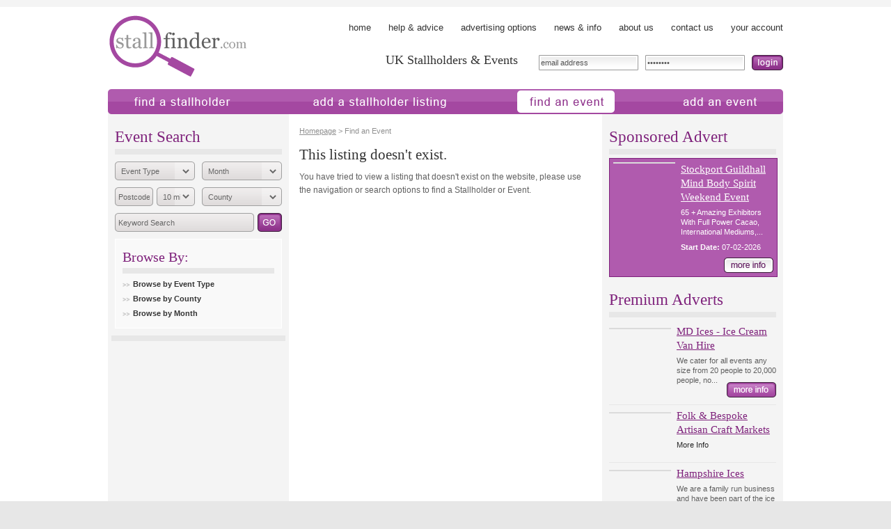

--- FILE ---
content_type: text/html
request_url: https://www.stallfinder.com/event/clapham-terrace-christmas-fair/186488/
body_size: 7190
content:
<!DOCTYPE html PUBLIC "-//W3C//DTD XHTML 1.0 Transitional//EN" "http://www.w3.org/TR/xhtml1/DTD/xhtml1-transitional.dtd">
<html xmlns="http://www.w3.org/1999/xhtml">
<head>
<meta http-equiv="Content-Type" content="text/html; charset=utf-8" />
<meta name="twitter:image" content="http://dev.www.stallfinder.com/images/gif/logo.gif">
<meta name="description" content="" />
<title>Stallfinder | Find an Event or Stallholder</title>

<!-- MANUAL SCRIPTS !-->
<script type="text/javascript" src="/scripts/jscript.js"></script>

<!-- JQUERY CALENDAR !-->
<link type="text/css" href="/jquery-calendar/css/overcast/jquery-ui-1.8.16.custom.css" rel="stylesheet" />	
<script type="text/javascript" src="/jquery-calendar/js/jquery-1.6.2.min.js"></script>
<script type="text/javascript" src="/jquery-calendar/js/jquery-ui-1.8.16.custom.min.js"></script>

<link type="text/css" href="/css/ui-lightness/jquery-ui-1.8.18.custom.css" rel="stylesheet" />

		<script type="text/javascript" src="https://ws.sharethis.com/button/buttons.js"></script>
		<script type="text/javascript">stLight.options({publisher: "31944065-c379-4f99-8e47-b0ba6f81c474", shorten: false, doNotHash: true, doNotCopy: true, hashAddressBar: false});</script>

<script>
				var show = false;
			  </script><script>
				var hide = new Array(); hide[0] = 'choose_cat'; hide[1] = 'choose_county'; hide[2] = 'choose_dsc'; hide[3] = 'choose_month';</script>
<!--[if IE 8]>
<link rel="stylesheet" type="text/css" href="/styles-ie.css" />
<![endif]-->

<!-- Global site tag (gtag.js) - Google Analytics -->
<script async src=https://www.googletagmanager.com/gtag/js?id=G-BL5DLC05V6></script>
<script>
  window.dataLayer = window.dataLayer || [];
  function gtag(){dataLayer.push(arguments);}
  gtag('js', new Date());
  gtag('config', 'G-BL5DLC05V6');
</script>

<script type="text/javascript"></script>
<!--AD GALLERY-->
	<link rel="stylesheet" type="text/css" href="/js/jquery.ad-gallery.css" />
	<script type="text/javascript" src="//ajax.googleapis.com/ajax/libs/jquery/1.4.2/jquery.min.js"></script>
	<script type="text/javascript" src="/js/jquery.ad-gallery.js"></script>
	<script type="text/javascript">
		$(function() {
		var galleries = $('.ad-gallery').adGallery();
	});
	</script>
<!--END GALLERY-->
<!--CSS-->
<link rel="stylesheet" type="text/css" href="/styles.css"/>
<!--END CSS-->
</head>

<body id="find_event" onload="check_filter(show, hide);">

	    <div id="body_inner">
		<div id="container">
			<div id="header">
				<a href='/'><img src='/images/gif/logo.gif' alt='stallfinder' class='logo' /></a>
				<ul class="topnav">
					<li id="nav_home"><a href="/">home</a></li>
					<li id="nav_advice"><a href="/advice/">help &amp; advice</a></li>
                    <li id="nav_advertising"><a href="/advice-advertising/">advertising options</a></li>
					<li id="nav_info"><a href="/info/">news &amp; info</a></li>
					<li id="nav_about"><a href="/about/">about us</a></li>
					<li id="nav_contact"><a href="/contact/">contact us</a></li>
					<li id="nav_account"><a href="/account-login/">your account</a></li>
				</ul>
				
				<div class="form_login">
												<form action="https://www.stallfinder.com/event.php" method="post">
								<p class="errormessage_login"></p>
								<input type="text" id="username" name="username" value="email address" onfocus="if(this.value == this.defaultValue) this.value = ''" />
								<input type="password" id="password" name="password" value="password" onfocus="if(this.value == this.defaultValue) this.value = ''" />
								<input type="image" id="website_user_access" name="website_user_access" alt="login" src="/images/gif/btn_login.gif" />
								<input type="hidden" id="redirect" name="redirect" value="/" />
							</form>
						
				</div>

				<div class="slogan">
					<h1>UK Stallholders & Events</h1>
				</div>

				<ul class="nav">
					<li id="nav2_01"><a href="/search/stallholder/">find a stallholder</a></li>
					<li id="nav2_02"><a href="/add-stallholder-listing/">add a stallholder</a></li>
					<li id="nav2_03"><a href="/search/event/">find an event</a></li>
					<li id="nav2_04"><a href="/add-event-listing/">add an event</a></li>
				</ul>
			</div><!--header-->

			<div id="content">
				<div class="col_1">
															<h1>Event Search</h1>
					<form action="/search/event/0" method="post">
						<ul class="form_quicksearch">
							<li class="left">
								<select id="category" name="category">
									<option value="0">Event Type</option>
									<option value="0">None</option>
												
												<option value="1" >Agricultural Shows</option>
												
												<option value="2" >Antique & Collectors Fairs</option>
												
												<option value="3" >Baby & Toddler Fairs & Shows</option>
												
												<option value="4" >Book Fairs</option>
												
												<option value="5" >Car Boot Sales</option>
												
												<option value="6" >Carnivals</option>
												
												<option value="7" >Christmas Fairs</option>
												
												<option value="8" >Coffee Mornings</option>
												
												<option value="9" >Country Fairs</option>
												
												<option value="10" >County Shows</option>
												
												<option value="11" >Craft Fairs</option>
												
												<option value="12" >Ethical / Fair Trade Events</option>
												
												<option value="13" >Exhibitions</option>
												
												<option value="14" >Fairs</option>
												
												<option value="15" >Farmers' Markets</option>
												
												<option value="16" >Fashion Fairs & Shows</option>
												
												<option value="17" >Festivals</option>
												
												<option value="18" >Fetes</option>
												
												<option value="19" >Food & Drink Fairs & Festivals</option>
												
												<option value="20" >Fun Days</option>
												
												<option value="21" >Fundraising Events</option>
												
												<option value="22" >Garden & Flower Shows</option>
												
												<option value="23" >Holistic / MBS Events</option>
												
												<option value="24" >Indulgence Evenings / Pamper Events</option>
												
												<option value="25" >Markets</option>
												
												<option value="26" >Motor Shows</option>
												
												<option value="27" >Nearly-New Sales</option>
												
												<option value="28" >Open Gardens</option>
												
												<option value="64" >Pet Shows</option>
												
												<option value="29" >School Fairs</option>
												
												<option value="30" >Shows</option>
												
												<option value="31" >Specialist Fairs</option>
												
												<option value="32" >Tabletop Sales</option>
												
												<option value="33" >Trade Fairs & Shows (Trade only)</option>
												
												<option value="34" >Vintage Fairs</option>
												
												<option value="35" >Wedding Fairs</option>
																	</select>
							</li>

							<li class="right">
								<select id="month" name="month">
									<option value="0">Month</option>
									<option value="0">None</option>
																				<option value="2026-01-30" >January 2026</option>
																				<option value="2026-02-01" >February 2026</option>
																				<option value="2026-03-01" >March 2026</option>
																				<option value="2026-04-01" >April 2026</option>
																				<option value="2026-05-01" >May 2026</option>
																				<option value="2026-06-01" >June 2026</option>
																				<option value="2026-07-01" >July 2026</option>
																				<option value="2026-08-01" >August 2026</option>
																				<option value="2026-09-01" >September 2026</option>
																				<option value="2026-10-01" >October 2026</option>
																				<option value="2026-11-01" >November 2026</option>
																				<option value="2026-12-01" >December 2026</option>
																				<option value="2027-01-01" >January 2027</option>
																				<option value="2027-02-01" >February 2027</option>
																				<option value="2027-03-01" >March 2027</option>
																				<option value="2027-04-01" >April 2027</option>
																				<option value="2027-05-01" >May 2027</option>
																				<option value="2027-06-01" >June 2027</option>
																				<option value="2027-07-01" >July 2027</option>
																				<option value="2027-08-01" >August 2027</option>
																				<option value="2027-09-01" >September 2027</option>
																				<option value="2027-10-01" >October 2027</option>
																				<option value="2027-11-01" >November 2027</option>
																				<option value="2027-12-01" >December 2027</option>
										
								</select>
							</li>

							<li class="left2">
								<input type="text" id="postcode" name="postcode" value="Postcode" class="default_text" onfocus="if(this.value == this.defaultValue) this.value = ''" />
								<div class="select_small">
									<select id="postcode_range" name="postcode_range">
																						<option value="10" >10 miles</option>
																						<option value="20" >20 miles</option>
																						<option value="30" >30 miles</option>
																						<option value="40" >40 miles</option>
																						<option value="50" >50 miles</option>
																						<option value="70" >70 miles</option>
																						<option value="100" >100 miles</option>
																			</select>
								</div>
							</li>

							<li class="right">
								<select id="county" name="county">
									<option value="0">County</option>
									<option value="0">None</option>
												
												<option value="1" >Aberdeenshire</option>
												
												<option value="2" >Anglesey</option>
												
												<option value="3" >Angus</option>
												
												<option value="4" >Argyll & Bute</option>
												
												<option value="5" >Ayrshire</option>
												
												<option value="6" >Bedfordshire</option>
												
												<option value="7" >Berkshire</option>
												
												<option value="8" >Borders</option>
												
												<option value="9" >Bristol</option>
												
												<option value="10" >Buckinghamshire</option>
												
												<option value="11" >Cambridgeshire</option>
												
												<option value="12" >Carmarthenshire</option>
												
												<option value="13" >Ceredigion</option>
												
												<option value="14" >Cheshire</option>
												
												<option value="15" >Clackmannanshire</option>
												
												<option value="16" >Conwy</option>
												
												<option value="17" >Cornwall</option>
												
												<option value="18" >County Antrim</option>
												
												<option value="19" >County Armagh</option>
												
												<option value="20" >County Down</option>
												
												<option value="21" >County Fermanagh</option>
												
												<option value="22" >County Londonderry</option>
												
												<option value="23" >County Tyrone</option>
												
												<option value="24" >Cumbria</option>
												
												<option value="25" >Denbighshire</option>
												
												<option value="26" >Derbyshire</option>
												
												<option value="27" >Devon</option>
												
												<option value="28" >Dorset</option>
												
												<option value="29" >Dumfries and Galloway</option>
												
												<option value="30" >Dunbartonshire</option>
												
												<option value="31" >Durham</option>
												
												<option value="32" >East Sussex</option>
												
												<option value="33" >East Yorkshire</option>
												
												<option value="34" >Essex</option>
												
												<option value="35" >Falkirk</option>
												
												<option value="36" >Fife</option>
												
												<option value="37" >Flintshire</option>
												
												<option value="38" >Glasgow</option>
												
												<option value="39" >Gloucestershire</option>
												
												<option value="40" >Grampian</option>
												
												<option value="41" >Greater London</option>
												
												<option value="42" >Greater Manchester</option>
												
												<option value="43" >Gwynedd</option>
												
												<option value="44" >Hampshire</option>
												
												<option value="45" >Herefordshire</option>
												
												<option value="46" >Hertfordshire</option>
												
												<option value="47" >Highlands and Islands</option>
												
												<option value="48" >Inverclyde</option>
												
												<option value="49" >Isle of Wight</option>
												
												<option value="50" >Kent</option>
												
												<option value="51" >Lanarkshire</option>
												
												<option value="52" >Lancashire</option>
												
												<option value="53" >Leicestershire</option>
												
												<option value="54" >Lincolnshire</option>
												
												<option value="55" >Lothian</option>
												
												<option value="56" >Merseyside</option>
												
												<option value="57" >Monmouthshire</option>
												
												<option value="58" >Moray</option>
												
												<option value="59" >Norfolk</option>
												
												<option value="60" >North Yorkshire</option>
												
												<option value="61" >Northamptonshire</option>
												
												<option value="62" >Northumberland</option>
												
												<option value="63" >Nottinghamshire</option>
												
												<option value="64" >Oxfordshire</option>
												
												<option value="65" >Pembrokeshire</option>
												
												<option value="66" >Perth & Kinross</option>
												
												<option value="67" >Powys</option>
												
												<option value="68" >Renfrewshire</option>
												
												<option value="69" >Rutland</option>
												
												<option value="70" >Shropshire</option>
												
												<option value="71" >Somerset</option>
												
												<option value="72" >South Wales</option>
												
												<option value="73" >South Yorkshire</option>
												
												<option value="74" >Staffordshire</option>
												
												<option value="75" >Stirlingshire</option>
												
												<option value="76" >Strathclyde</option>
												
												<option value="77" >Suffolk</option>
												
												<option value="78" >Surrey</option>
												
												<option value="79" >Tayside</option>
												
												<option value="80" >Tyne and Wear</option>
												
												<option value="81" >Warwickshire</option>
												
												<option value="82" >West Midlands</option>
												
												<option value="83" >West Sussex</option>
												
												<option value="84" >West Yorkshire</option>
												
												<option value="85" >Wiltshire</option>
												
												<option value="86" >Worcestershire</option>
												
												<option value="87" >Wrexham</option>
																	</select>
							</li>

							<li class="left_input"><input type="text" id="search_keyword" name="search_keyword" value="Keyword Search" class="default_text" /></li>
							<li><input type="image" id="web_listings_search" name="web_listings_search" alt="Go" src="/images/gif/btn_go.gif" /></li>
						</ul>
						<input type="hidden" id="event_search" name="event_search" value="true" />
						<input type="hidden" id="function" name="function" value="2" />
					</form>
					<script>

					</script>
<!--					<p><a href="">advanced search</a></p>-->					<div class="nav_cat">
						<h1>Browse By:</h1>
						<script>
	var hide_other_cats_1 = new Array();
	hide_other_cats_1[0] = 'choose_county';
	hide_other_cats_1[1] = 'choose_dsc';
	hide_other_cats_1[2] = 'choose_month';
</script>
<ul>
	<li><a href="#" onclick="return show_hide('choose_cat', hide_other_cats_1);">Browse by Event Type</a>
		<ul id="choose_cat">
								<li><a href="/search/event/agricultural-shows/1/" >Agricultural Shows</a>
									</li>
								<li><a href="/search/event/antique-collectors-fairs/1/" >Antique & Collectors Fairs</a>
									</li>
								<li><a href="/search/event/baby-toddler-fairs-shows/1/" >Baby & Toddler Fairs & Shows</a>
									</li>
								<li><a href="/search/event/book-fairs/1/" >Book Fairs</a>
									</li>
								<li><a href="/search/event/car-boot-sales/1/" >Car Boot Sales</a>
									</li>
								<li><a href="/search/event/carnivals/1/" >Carnivals</a>
									</li>
								<li><a href="/search/event/christmas-fairs/1/" >Christmas Fairs</a>
									</li>
								<li><a href="/search/event/coffee-mornings/1/" >Coffee Mornings</a>
									</li>
								<li><a href="/search/event/country-fairs/1/" >Country Fairs</a>
									</li>
								<li><a href="/search/event/county-shows/1/" >County Shows</a>
									</li>
								<li><a href="/search/event/craft-fairs/1/" >Craft Fairs</a>
									</li>
								<li><a href="/search/event/ethical-fair-trade-events/1/" >Ethical / Fair Trade Events</a>
									</li>
								<li><a href="/search/event/exhibitions/1/" >Exhibitions</a>
									</li>
								<li><a href="/search/event/fairs/1/" >Fairs</a>
									</li>
								<li><a href="/search/event/farmers-markets/1/" >Farmers' Markets</a>
									</li>
								<li><a href="/search/event/fashion-fairs-shows/1/" >Fashion Fairs & Shows</a>
									</li>
								<li><a href="/search/event/festivals/1/" >Festivals</a>
									</li>
								<li><a href="/search/event/fetes/1/" >Fetes</a>
									</li>
								<li><a href="/search/event/food-drink-fairs-festivals/1/" >Food & Drink Fairs & Festivals</a>
									</li>
								<li><a href="/search/event/fun-days/1/" >Fun Days</a>
									</li>
								<li><a href="/search/event/fundraising-events/1/" >Fundraising Events</a>
									</li>
								<li><a href="/search/event/garden-flower-shows/1/" >Garden & Flower Shows</a>
									</li>
								<li><a href="/search/event/holistic-mbs-events/1/" >Holistic / MBS Events</a>
									</li>
								<li><a href="/search/event/indulgence-evenings-pamper-events/1/" >Indulgence Evenings / Pamper Events</a>
									</li>
								<li><a href="/search/event/markets/1/" >Markets</a>
									</li>
								<li><a href="/search/event/motor-shows/1/" >Motor Shows</a>
									</li>
								<li><a href="/search/event/nearly-new-sales/1/" >Nearly-New Sales</a>
									</li>
								<li><a href="/search/event/open-gardens/1/" >Open Gardens</a>
									</li>
								<li><a href="/search/event/pet-shows/1/" >Pet Shows</a>
									</li>
								<li><a href="/search/event/school-fairs/1/" >School Fairs</a>
									</li>
								<li><a href="/search/event/shows/1/" >Shows</a>
									</li>
								<li><a href="/search/event/specialist-fairs/1/" >Specialist Fairs</a>
									</li>
								<li><a href="/search/event/tabletop-sales/1/" >Tabletop Sales</a>
									</li>
								<li><a href="/search/event/trade-fairs-shows-trade-only/1/" >Trade Fairs & Shows (Trade only)</a>
									</li>
								<li><a href="/search/event/vintage-fairs/1/" >Vintage Fairs</a>
									</li>
								<li><a href="/search/event/wedding-fairs/1/" >Wedding Fairs</a>
									</li>
				
		</ul>
	</li>
	<script>
		var hide_other_cats_2 = new Array();
		hide_other_cats_2[0] = 'choose_cat';
		hide_other_cats_2[1] = 'choose_dsc';
		hide_other_cats_2[2] = 'choose_month';
	</script>
	<li><a href="#" onclick="return show_hide('choose_county', hide_other_cats_2);">Browse by County</a>
		<ul id="choose_county">
									<li><a href="/event/county/aberdeenshire/0/" >Aberdeenshire</a></li>
									<li><a href="/event/county/anglesey/0/" >Anglesey</a></li>
									<li><a href="/event/county/angus/0/" >Angus</a></li>
									<li><a href="/event/county/argyll-bute/0/" >Argyll & Bute</a></li>
									<li><a href="/event/county/ayrshire/0/" >Ayrshire</a></li>
									<li><a href="/event/county/bedfordshire/0/" >Bedfordshire</a></li>
									<li><a href="/event/county/berkshire/0/" >Berkshire</a></li>
									<li><a href="/event/county/borders/0/" >Borders</a></li>
									<li><a href="/event/county/bristol/0/" >Bristol</a></li>
									<li><a href="/event/county/buckinghamshire/0/" >Buckinghamshire</a></li>
									<li><a href="/event/county/cambridgeshire/0/" >Cambridgeshire</a></li>
									<li><a href="/event/county/carmarthenshire/0/" >Carmarthenshire</a></li>
									<li><a href="/event/county/ceredigion/0/" >Ceredigion</a></li>
									<li><a href="/event/county/cheshire/0/" >Cheshire</a></li>
									<li><a href="/event/county/clackmannanshire/0/" >Clackmannanshire</a></li>
									<li><a href="/event/county/conwy/0/" >Conwy</a></li>
									<li><a href="/event/county/cornwall/0/" >Cornwall</a></li>
									<li><a href="/event/county/county-antrim/0/" >County Antrim</a></li>
									<li><a href="/event/county/county-armagh/0/" >County Armagh</a></li>
									<li><a href="/event/county/county-down/0/" >County Down</a></li>
									<li><a href="/event/county/county-fermanagh/0/" >County Fermanagh</a></li>
									<li><a href="/event/county/county-londonderry/0/" >County Londonderry</a></li>
									<li><a href="/event/county/county-tyrone/0/" >County Tyrone</a></li>
									<li><a href="/event/county/cumbria/0/" >Cumbria</a></li>
									<li><a href="/event/county/denbighshire/0/" >Denbighshire</a></li>
									<li><a href="/event/county/derbyshire/0/" >Derbyshire</a></li>
									<li><a href="/event/county/devon/0/" >Devon</a></li>
									<li><a href="/event/county/dorset/0/" >Dorset</a></li>
									<li><a href="/event/county/dumfries-and-galloway/0/" >Dumfries and Galloway</a></li>
									<li><a href="/event/county/dunbartonshire/0/" >Dunbartonshire</a></li>
									<li><a href="/event/county/durham/0/" >Durham</a></li>
									<li><a href="/event/county/east-sussex/0/" >East Sussex</a></li>
									<li><a href="/event/county/east-yorkshire/0/" >East Yorkshire</a></li>
									<li><a href="/event/county/essex/0/" >Essex</a></li>
									<li><a href="/event/county/falkirk/0/" >Falkirk</a></li>
									<li><a href="/event/county/fife/0/" >Fife</a></li>
									<li><a href="/event/county/flintshire/0/" >Flintshire</a></li>
									<li><a href="/event/county/glasgow/0/" >Glasgow</a></li>
									<li><a href="/event/county/gloucestershire/0/" >Gloucestershire</a></li>
									<li><a href="/event/county/grampian/0/" >Grampian</a></li>
									<li><a href="/event/county/greater-london/0/" >Greater London</a></li>
									<li><a href="/event/county/greater-manchester/0/" >Greater Manchester</a></li>
									<li><a href="/event/county/gwynedd/0/" >Gwynedd</a></li>
									<li><a href="/event/county/hampshire/0/" >Hampshire</a></li>
									<li><a href="/event/county/herefordshire/0/" >Herefordshire</a></li>
									<li><a href="/event/county/hertfordshire/0/" >Hertfordshire</a></li>
									<li><a href="/event/county/highlands-and-islands/0/" >Highlands and Islands</a></li>
									<li><a href="/event/county/inverclyde/0/" >Inverclyde</a></li>
									<li><a href="/event/county/isle-of-wight/0/" >Isle of Wight</a></li>
									<li><a href="/event/county/kent/0/" >Kent</a></li>
									<li><a href="/event/county/lanarkshire/0/" >Lanarkshire</a></li>
									<li><a href="/event/county/lancashire/0/" >Lancashire</a></li>
									<li><a href="/event/county/leicestershire/0/" >Leicestershire</a></li>
									<li><a href="/event/county/lincolnshire/0/" >Lincolnshire</a></li>
									<li><a href="/event/county/lothian/0/" >Lothian</a></li>
									<li><a href="/event/county/merseyside/0/" >Merseyside</a></li>
									<li><a href="/event/county/monmouthshire/0/" >Monmouthshire</a></li>
									<li><a href="/event/county/moray/0/" >Moray</a></li>
									<li><a href="/event/county/norfolk/0/" >Norfolk</a></li>
									<li><a href="/event/county/north-yorkshire/0/" >North Yorkshire</a></li>
									<li><a href="/event/county/northamptonshire/0/" >Northamptonshire</a></li>
									<li><a href="/event/county/northumberland/0/" >Northumberland</a></li>
									<li><a href="/event/county/nottinghamshire/0/" >Nottinghamshire</a></li>
									<li><a href="/event/county/oxfordshire/0/" >Oxfordshire</a></li>
									<li><a href="/event/county/pembrokeshire/0/" >Pembrokeshire</a></li>
									<li><a href="/event/county/perth-kinross/0/" >Perth & Kinross</a></li>
									<li><a href="/event/county/powys/0/" >Powys</a></li>
									<li><a href="/event/county/renfrewshire/0/" >Renfrewshire</a></li>
									<li><a href="/event/county/rutland/0/" >Rutland</a></li>
									<li><a href="/event/county/shropshire/0/" >Shropshire</a></li>
									<li><a href="/event/county/somerset/0/" >Somerset</a></li>
									<li><a href="/event/county/south-wales/0/" >South Wales</a></li>
									<li><a href="/event/county/south-yorkshire/0/" >South Yorkshire</a></li>
									<li><a href="/event/county/staffordshire/0/" >Staffordshire</a></li>
									<li><a href="/event/county/stirlingshire/0/" >Stirlingshire</a></li>
									<li><a href="/event/county/strathclyde/0/" >Strathclyde</a></li>
									<li><a href="/event/county/suffolk/0/" >Suffolk</a></li>
									<li><a href="/event/county/surrey/0/" >Surrey</a></li>
									<li><a href="/event/county/tayside/0/" >Tayside</a></li>
									<li><a href="/event/county/tyne-and-wear/0/" >Tyne and Wear</a></li>
									<li><a href="/event/county/warwickshire/0/" >Warwickshire</a></li>
									<li><a href="/event/county/west-midlands/0/" >West Midlands</a></li>
									<li><a href="/event/county/west-sussex/0/" >West Sussex</a></li>
									<li><a href="/event/county/west-yorkshire/0/" >West Yorkshire</a></li>
									<li><a href="/event/county/wiltshire/0/" >Wiltshire</a></li>
									<li><a href="/event/county/worcestershire/0/" >Worcestershire</a></li>
									<li><a href="/event/county/wrexham/0/" >Wrexham</a></li>
				
		</ul>
	</li>
				<div id="choose_dsc"></div>
				<script>
				var hide_other_cats_4 = new Array();
				hide_other_cats_4[0] = 'choose_cat';
				hide_other_cats_4[1] = 'choose_county';
				hide_other_cats_4[2] = 'choose_dsc';
			</script>
			<li><a href="#" onclick="return show_hide('choose_month', hide_other_cats_4);">Browse by Month</a>
				<ul id="choose_month">
													<li><a href="/event/month/2026-01-30/" >January 2026</a></li>
													<li><a href="/event/month/2026-02-01/" >February 2026</a></li>
													<li><a href="/event/month/2026-03-01/" >March 2026</a></li>
													<li><a href="/event/month/2026-04-01/" >April 2026</a></li>
													<li><a href="/event/month/2026-05-01/" >May 2026</a></li>
													<li><a href="/event/month/2026-06-01/" >June 2026</a></li>
													<li><a href="/event/month/2026-07-01/" >July 2026</a></li>
													<li><a href="/event/month/2026-08-01/" >August 2026</a></li>
													<li><a href="/event/month/2026-09-01/" >September 2026</a></li>
													<li><a href="/event/month/2026-10-01/" >October 2026</a></li>
													<li><a href="/event/month/2026-11-01/" >November 2026</a></li>
													<li><a href="/event/month/2026-12-01/" >December 2026</a></li>
													<li><a href="/event/month/2027-01-01/" >January 2027</a></li>
													<li><a href="/event/month/2027-02-01/" >February 2027</a></li>
													<li><a href="/event/month/2027-03-01/" >March 2027</a></li>
													<li><a href="/event/month/2027-04-01/" >April 2027</a></li>
													<li><a href="/event/month/2027-05-01/" >May 2027</a></li>
													<li><a href="/event/month/2027-06-01/" >June 2027</a></li>
													<li><a href="/event/month/2027-07-01/" >July 2027</a></li>
													<li><a href="/event/month/2027-08-01/" >August 2027</a></li>
													<li><a href="/event/month/2027-09-01/" >September 2027</a></li>
													<li><a href="/event/month/2027-10-01/" >October 2027</a></li>
													<li><a href="/event/month/2027-11-01/" >November 2027</a></li>
													<li><a href="/event/month/2027-12-01/" >December 2027</a></li>
						
				</ul>
			</li>
	</ul>					</div>
					    <div class="googleads first">
        <script async src="//pagead2.googlesyndication.com/pagead/js/adsbygoogle.js"></script>
<!-- Event Slot One - Events -->
<ins class="adsbygoogle"
     style="display:inline-block;width:250px;height:250px"
     data-ad-client="ca-pub-2769475010128026"
     data-ad-slot="4605077597"></ins>
<script>
(adsbygoogle = window.adsbygoogle || []).push({});
</script>    </div>
    <div class="googleads">
        <script async src="//pagead2.googlesyndication.com/pagead/js/adsbygoogle.js"></script>
<!-- Event Slot Two - Events -->
<ins class="adsbygoogle"
     style="display:inline-block;width:250px;height:250px"
     data-ad-client="ca-pub-2769475010128026"
     data-ad-slot="3429395598"></ins>
<script>
(adsbygoogle = window.adsbygoogle || []).push({});
</script>    </div>
    <div class="googleads">
        <script async src="//pagead2.googlesyndication.com/pagead/js/adsbygoogle.js"></script>
<!-- Event Slot Three - Events -->
<ins class="adsbygoogle"
     style="display:inline-block;width:250px;height:250px"
     data-ad-client="ca-pub-2769475010128026"
     data-ad-slot="1673460795"></ins>
<script>
(adsbygoogle = window.adsbygoogle || []).push({});
</script>    </div>

				</div><!-- col_1 -->

				<div class="col_2">
										<p class="breadcrumb"><a href="/">Homepage</a> > Find an Event</p><div class="clear"></div>
					<h1>This listing doesn't exist.</h1>
			  <p>You have tried to view a listing that doesn't exist on the website, please use the navigation or search options to find a Stallholder or Event.</p>				</div><!-- col_2 -->

				<div class="col_1">
						
<h1>Sponsored Advert</h1>
					<div class="box_featured2">
															<a href="/event/stockport-guildhall-mind-body-spirit-weekend-event/257191/">
										<img src="https://manage.stallfinder.com/accounts/59043/listings/117870/98134_t.jpg" alt="" class="thumb_featured" />
									</a>
							
						<div class="featured_text">
														<h2><a href="/event/stockport-guildhall-mind-body-spirit-weekend-event/257191/">Stockport Guildhall Mind Body Spirit Weekend Event </a></h2>
							<p>
	65 + Amazing Exhibitors With Full Power Cacao, International Mediums,...                            									<p><strong>Start Date:</strong> 07-02-2026</p>
														<a href="/event/stockport-guildhall-mind-body-spirit-weekend-event/257191/" class="btn_more2">More Info</a>
						</div>
					</div>
	<h1>Premium Adverts</h1>
					<div class="box_featured">
															<a href="/advert/md-ices-ice-cream-van-hire/">
										<img src="https://manage.stallfinder.com/accounts/61492/listings/116422/97069_t.jpg" alt="" class="thumb_featured" />
									</a>
							
						<div class="featured_text">
							<h2><a href="/advert/md-ices-ice-cream-van-hire/">MD Ices - Ice Cream Van Hire</a></h2>
							<p>
	We cater for all events any size from 20 people to 20,000 people, no...														<a href="/advert/md-ices-ice-cream-van-hire/" class="btn_more">More Info</a>
						</div>
					</div>
					<div class="box_featured">
															<a href="/advert/folk-bespoke-artisan-craft-markets-114304/">
										<img src="https://manage.stallfinder.com/accounts/60858/listings/114304/98193_t.jpeg" alt="" class="thumb_featured" />
									</a>
							
						<div class="featured_text">
							<h2><a href="/advert/folk-bespoke-artisan-craft-markets-114304/">Folk & Bespoke Artisan Craft Markets</a></h2>
							<p lang="EN-GB" style="vertical-align: baseline; color: rgba(0, 0, 0, 0.847);...														<a href="/advert/folk-bespoke-artisan-craft-markets-114304/" class="btn_more">More Info</a>
						</div>
					</div>
					<div class="box_featured">
															<a href="/stallholder/hampshire-ices/">
										<img src="https://manage.stallfinder.com/accounts/6860/listings/7093/2928_t.jpg" alt="" class="thumb_featured" />
									</a>
							
						<div class="featured_text">
							<h2><a href="/stallholder/hampshire-ices/">Hampshire Ices </a></h2>
							<p>
	We are a family run business and have been part of the ice cream industry...														<a href="/stallholder/hampshire-ices/" class="btn_more">More Info</a>
						</div>
					</div>
					<div class="box_featured">
															<a href="/advert/childrens-adult-funfair-attractions-and-catering-vans/">
										<img src="https://manage.stallfinder.com/accounts/62049/listings/117980/98222_t.jpg" alt="" class="thumb_featured" />
									</a>
							
						<div class="featured_text">
							<h2><a href="/advert/childrens-adult-funfair-attractions-and-catering-vans/">Children's & Adult Funfair Attractions and Catering Vans </a></h2>
							<p>
	We supply a huge selection of fun fair rides for adults and children's...														<a href="/advert/childrens-adult-funfair-attractions-and-catering-vans/" class="btn_more">More Info</a>
						</div>
					</div>
					<div class="box_featured">
															<a href="/advert/childrens-funfair-attractions/">
										<img src="https://manage.stallfinder.com/accounts/11222/listings/65341/96762_t.jpg" alt="" class="thumb_featured" />
									</a>
							
						<div class="featured_text">
							<h2><a href="/advert/childrens-funfair-attractions/">Children’s Funfair Attractions</a></h2>
							<p>
	We supply a huge selection of children's rides and attractions, we have a...														<a href="/advert/childrens-funfair-attractions/" class="btn_more">More Info</a>
						</div>
					</div>
					<div class="box_featured">
															<a href="/stallholder/snow-white-catering-kebab-van-hire/">
										<img src="https://manage.stallfinder.com/accounts/33060/listings/11385/89098_t.jpg" alt="" class="thumb_featured" />
									</a>
							
						<div class="featured_text">
							<h2><a href="/stallholder/snow-white-catering-kebab-van-hire/">Snow White Catering Kebab Van Hire</a></h2>
							<p>
	Check out our menu!</p>
<p>
	Our modern catering trailers are at the...														<a href="/stallholder/snow-white-catering-kebab-van-hire/" class="btn_more">More Info</a>
						</div>
					</div>
					<div class="box_featured">
															<a href="/stallholder/snow-white-catering-ice-cream/">
										<img src="https://manage.stallfinder.com/accounts/8425/listings/104154/86978_t.jpg" alt="" class="thumb_featured" />
									</a>
							
						<div class="featured_text">
							<h2><a href="/stallholder/snow-white-catering-ice-cream/">Snow White Catering - Ice Cream</a></h2>
							<p>
	Snow White Ice Cream provide Ice Cream Vans for events across uk. We have...														<a href="/stallholder/snow-white-catering-ice-cream/" class="btn_more">More Info</a>
						</div>
					</div>
					<div class="box_featured">
															<a href="/advert/charlie-owen-events-craft-country-food-christmas-fairs/">
										<img src="https://manage.stallfinder.com/accounts/9220/listings/45522/87591_t.jpg" alt="" class="thumb_featured" />
									</a>
							
						<div class="featured_text">
							<h2><a href="/advert/charlie-owen-events-craft-country-food-christmas-fairs/">Charlie Owen Events - Craft, Country, Food & Christmas Fairs</a></h2>
							<p>
	Charlie Owen Events runs a variety of successful events at very popular...														<a href="/advert/charlie-owen-events-craft-country-food-christmas-fairs/" class="btn_more">More Info</a>
						</div>
					</div>
	
				</div><!-- col_1 -->
			</div> <!--#content-->


	

			</div> <!--#container-->
		</div><!--body_inner-->

		<div id="footer">
			<div id="footer_inner">
				<div class="copy">
					<p><strong>Copyright 2008-2026 &copy; Stallfinder Ltd.</strong><br />
						<a href="/">Home</a>  |  <a href="/info-events/">Fundraising</a>  |  <a href="/about/">About Us</a>  |  <a href="/contact/">Contact Us</a>  |  <a href="/search/event/" class="link_strong">Find an Event</a> | <a href="/search/stallholder/" class="link_strong">Find a Stallholder</a>  |  <a href="/terms/">Terms and Conditions</a></p>
					<p>Website by Puranet | <a href="http://www.puranet.uk" target="_blank">Web Design Midlands</a></p>
				</div><!-- copy -->

				<ul class="social_nav">
					<li id="socialnav_01"><a href="https://twitter.com/stallfinder" target="_blank">Twitter</a></li>
					<li id="socialnav_02"><a href="https://www.facebook.com/Stallfinder" target="_blank">Facebook</a></li>
					<li id="socialnav_03"><a href="https://www.instagram.com/stallfinder" target="_blank">Instagram</a></li>
				</ul>

			</div><!-- footer inner -->
		</div><!--footer-->

		<!--<script type="text/javascript">

			var _gaq = _gaq || [];
			_gaq.push(['_setAccount', 'UA-30925015-1']);
			_gaq.push(['_trackPageview']);

			(function() {
				var ga = document.createElement('script'); ga.type = 'text/javascript'; ga.async = true;
				ga.src = ('https:' == document.location.protocol ? 'https://ssl' : 'http://www') + '.google-analytics.com/ga.js';
				var s = document.getElementsByTagName('script')[0]; s.parentNode.insertBefore(ga, s);
			})();

		</script>-->

<script defer src="https://static.cloudflareinsights.com/beacon.min.js/vcd15cbe7772f49c399c6a5babf22c1241717689176015" integrity="sha512-ZpsOmlRQV6y907TI0dKBHq9Md29nnaEIPlkf84rnaERnq6zvWvPUqr2ft8M1aS28oN72PdrCzSjY4U6VaAw1EQ==" data-cf-beacon='{"version":"2024.11.0","token":"a997b2a2b86e4c00bc980599faf9f3b3","r":1,"server_timing":{"name":{"cfCacheStatus":true,"cfEdge":true,"cfExtPri":true,"cfL4":true,"cfOrigin":true,"cfSpeedBrain":true},"location_startswith":null}}' crossorigin="anonymous"></script>
</body>
</html>



--- FILE ---
content_type: text/html; charset=utf-8
request_url: https://www.google.com/recaptcha/api2/aframe
body_size: 266
content:
<!DOCTYPE HTML><html><head><meta http-equiv="content-type" content="text/html; charset=UTF-8"></head><body><script nonce="pt5L0zeFlvX4RgrjrBQupw">/** Anti-fraud and anti-abuse applications only. See google.com/recaptcha */ try{var clients={'sodar':'https://pagead2.googlesyndication.com/pagead/sodar?'};window.addEventListener("message",function(a){try{if(a.source===window.parent){var b=JSON.parse(a.data);var c=clients[b['id']];if(c){var d=document.createElement('img');d.src=c+b['params']+'&rc='+(localStorage.getItem("rc::a")?sessionStorage.getItem("rc::b"):"");window.document.body.appendChild(d);sessionStorage.setItem("rc::e",parseInt(sessionStorage.getItem("rc::e")||0)+1);localStorage.setItem("rc::h",'1769773721943');}}}catch(b){}});window.parent.postMessage("_grecaptcha_ready", "*");}catch(b){}</script></body></html>